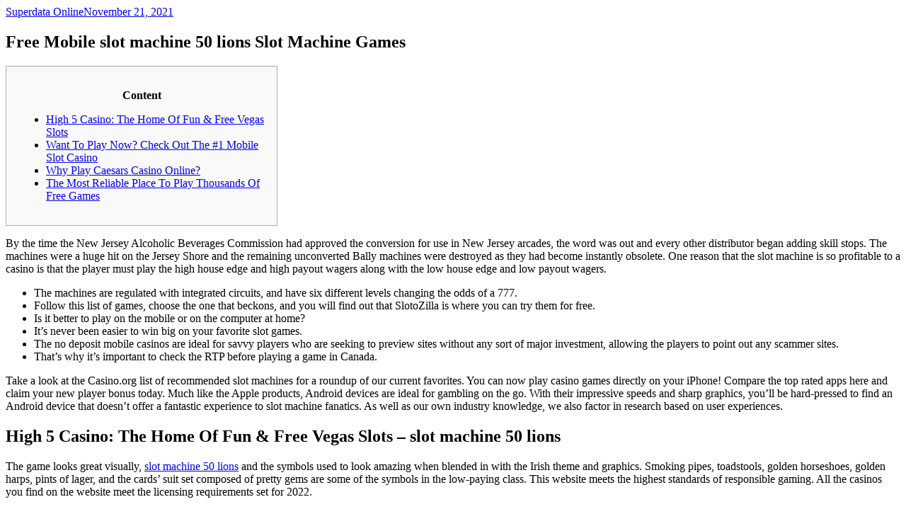

--- FILE ---
content_type: text/html; charset=UTF-8
request_url: https://superdataonline.com/2021/11/21/free-mobile-slot-machine-50-lions-slot-machine-games/
body_size: 12844
content:
<!DOCTYPE html>
<html lang="en">
<head>
	<meta charset="UTF-8">
	<!--[if IE]><meta http-equiv='X-UA-Compatible' content='IE=edge,chrome=1'><![endif]-->
	<meta name="viewport" content="width=device-width, initial-scale=1.0, minimum-scale=1.0">
	<meta name="keywords" content="WordPress Template" />

	<link rel="profile" href="http://gmpg.org/xfn/11" />
	<link rel="pingback" href="https://superdataonline.com/xmlrpc.php" />

	<link rel="preload" href="https://superdataonline.com/wp-content/themes/riode/assets/vendor/riode-icons/fonts/riode.ttf?5gap68" as="font" type="font/ttf" crossorigin><link rel="preload" href="https://superdataonline.com/wp-content/themes/riode/assets/vendor/fontawesome-free/webfonts/fa-solid-900.woff2" as="font" type="font/woff2" crossorigin><link rel="preload" href="https://superdataonline.com/wp-content/themes/riode/assets/vendor/fontawesome-free/webfonts/fa-brands-400.woff2" as="font" type="font/woff2" crossorigin>
	<title>Free Mobile slot machine 50 lions Slot Machine Games &#8211; Superdata Online</title>
			<script>
				WebFontConfig = {
					google: { families: [ 'Poppins:300,400,500,600,700,800' ] }
				};
				(function(d) {
					var wf = d.createElement('script'), s = d.scripts[0];
					wf.src = 'https://superdataonline.com/wp-content/themes/riode/assets/js/webfont.js';
					wf.async = true;
					s.parentNode.insertBefore(wf, s);
				})(document);
			</script>
			<meta name='robots' content='max-image-preview:large' />
<link rel="alternate" type="application/rss+xml" title="Superdata Online &raquo; Feed" href="https://superdataonline.com/feed/" />
<link rel="alternate" type="application/rss+xml" title="Superdata Online &raquo; Comments Feed" href="https://superdataonline.com/comments/feed/" />
<link rel="alternate" title="oEmbed (JSON)" type="application/json+oembed" href="https://superdataonline.com/wp-json/oembed/1.0/embed?url=https%3A%2F%2Fsuperdataonline.com%2F2021%2F11%2F21%2Ffree-mobile-slot-machine-50-lions-slot-machine-games%2F" />
<link rel="alternate" title="oEmbed (XML)" type="text/xml+oembed" href="https://superdataonline.com/wp-json/oembed/1.0/embed?url=https%3A%2F%2Fsuperdataonline.com%2F2021%2F11%2F21%2Ffree-mobile-slot-machine-50-lions-slot-machine-games%2F&#038;format=xml" />
<style id='wp-img-auto-sizes-contain-inline-css'>
img:is([sizes=auto i],[sizes^="auto," i]){contain-intrinsic-size:3000px 1500px}
/*# sourceURL=wp-img-auto-sizes-contain-inline-css */
</style>
<style id='wp-emoji-styles-inline-css'>

	img.wp-smiley, img.emoji {
		display: inline !important;
		border: none !important;
		box-shadow: none !important;
		height: 1em !important;
		width: 1em !important;
		margin: 0 0.07em !important;
		vertical-align: -0.1em !important;
		background: none !important;
		padding: 0 !important;
	}
/*# sourceURL=wp-emoji-styles-inline-css */
</style>
<link rel='stylesheet' id='wp-block-library-css' href='https://superdataonline.com/wp-includes/css/dist/block-library/style.min.css?ver=6.9' media='all' />
<style id='wp-block-library-theme-inline-css'>
.wp-block-audio :where(figcaption){color:#555;font-size:13px;text-align:center}.is-dark-theme .wp-block-audio :where(figcaption){color:#ffffffa6}.wp-block-audio{margin:0 0 1em}.wp-block-code{border:1px solid #ccc;border-radius:4px;font-family:Menlo,Consolas,monaco,monospace;padding:.8em 1em}.wp-block-embed :where(figcaption){color:#555;font-size:13px;text-align:center}.is-dark-theme .wp-block-embed :where(figcaption){color:#ffffffa6}.wp-block-embed{margin:0 0 1em}.blocks-gallery-caption{color:#555;font-size:13px;text-align:center}.is-dark-theme .blocks-gallery-caption{color:#ffffffa6}:root :where(.wp-block-image figcaption){color:#555;font-size:13px;text-align:center}.is-dark-theme :root :where(.wp-block-image figcaption){color:#ffffffa6}.wp-block-image{margin:0 0 1em}.wp-block-pullquote{border-bottom:4px solid;border-top:4px solid;color:currentColor;margin-bottom:1.75em}.wp-block-pullquote :where(cite),.wp-block-pullquote :where(footer),.wp-block-pullquote__citation{color:currentColor;font-size:.8125em;font-style:normal;text-transform:uppercase}.wp-block-quote{border-left:.25em solid;margin:0 0 1.75em;padding-left:1em}.wp-block-quote cite,.wp-block-quote footer{color:currentColor;font-size:.8125em;font-style:normal;position:relative}.wp-block-quote:where(.has-text-align-right){border-left:none;border-right:.25em solid;padding-left:0;padding-right:1em}.wp-block-quote:where(.has-text-align-center){border:none;padding-left:0}.wp-block-quote.is-large,.wp-block-quote.is-style-large,.wp-block-quote:where(.is-style-plain){border:none}.wp-block-search .wp-block-search__label{font-weight:700}.wp-block-search__button{border:1px solid #ccc;padding:.375em .625em}:where(.wp-block-group.has-background){padding:1.25em 2.375em}.wp-block-separator.has-css-opacity{opacity:.4}.wp-block-separator{border:none;border-bottom:2px solid;margin-left:auto;margin-right:auto}.wp-block-separator.has-alpha-channel-opacity{opacity:1}.wp-block-separator:not(.is-style-wide):not(.is-style-dots){width:100px}.wp-block-separator.has-background:not(.is-style-dots){border-bottom:none;height:1px}.wp-block-separator.has-background:not(.is-style-wide):not(.is-style-dots){height:2px}.wp-block-table{margin:0 0 1em}.wp-block-table td,.wp-block-table th{word-break:normal}.wp-block-table :where(figcaption){color:#555;font-size:13px;text-align:center}.is-dark-theme .wp-block-table :where(figcaption){color:#ffffffa6}.wp-block-video :where(figcaption){color:#555;font-size:13px;text-align:center}.is-dark-theme .wp-block-video :where(figcaption){color:#ffffffa6}.wp-block-video{margin:0 0 1em}:root :where(.wp-block-template-part.has-background){margin-bottom:0;margin-top:0;padding:1.25em 2.375em}
/*# sourceURL=/wp-includes/css/dist/block-library/theme.min.css */
</style>
<style id='classic-theme-styles-inline-css'>
/*! This file is auto-generated */
.wp-block-button__link{color:#fff;background-color:#32373c;border-radius:9999px;box-shadow:none;text-decoration:none;padding:calc(.667em + 2px) calc(1.333em + 2px);font-size:1.125em}.wp-block-file__button{background:#32373c;color:#fff;text-decoration:none}
/*# sourceURL=/wp-includes/css/classic-themes.min.css */
</style>
<style id='global-styles-inline-css'>
:root{--wp--preset--aspect-ratio--square: 1;--wp--preset--aspect-ratio--4-3: 4/3;--wp--preset--aspect-ratio--3-4: 3/4;--wp--preset--aspect-ratio--3-2: 3/2;--wp--preset--aspect-ratio--2-3: 2/3;--wp--preset--aspect-ratio--16-9: 16/9;--wp--preset--aspect-ratio--9-16: 9/16;--wp--preset--color--black: #000000;--wp--preset--color--cyan-bluish-gray: #abb8c3;--wp--preset--color--white: #fff;--wp--preset--color--pale-pink: #f78da7;--wp--preset--color--vivid-red: #cf2e2e;--wp--preset--color--luminous-vivid-orange: #ff6900;--wp--preset--color--luminous-vivid-amber: #fcb900;--wp--preset--color--light-green-cyan: #7bdcb5;--wp--preset--color--vivid-green-cyan: #00d084;--wp--preset--color--pale-cyan-blue: #8ed1fc;--wp--preset--color--vivid-cyan-blue: #0693e3;--wp--preset--color--vivid-purple: #9b51e0;--wp--preset--color--primary: #fe9903;--wp--preset--color--secondary: #2f3945;--wp--preset--color--alert: #fdc000;--wp--preset--color--dark: #333;--wp--preset--color--font: #666;--wp--preset--color--transparent: transparent;--wp--preset--gradient--vivid-cyan-blue-to-vivid-purple: linear-gradient(135deg,rgb(6,147,227) 0%,rgb(155,81,224) 100%);--wp--preset--gradient--light-green-cyan-to-vivid-green-cyan: linear-gradient(135deg,rgb(122,220,180) 0%,rgb(0,208,130) 100%);--wp--preset--gradient--luminous-vivid-amber-to-luminous-vivid-orange: linear-gradient(135deg,rgb(252,185,0) 0%,rgb(255,105,0) 100%);--wp--preset--gradient--luminous-vivid-orange-to-vivid-red: linear-gradient(135deg,rgb(255,105,0) 0%,rgb(207,46,46) 100%);--wp--preset--gradient--very-light-gray-to-cyan-bluish-gray: linear-gradient(135deg,rgb(238,238,238) 0%,rgb(169,184,195) 100%);--wp--preset--gradient--cool-to-warm-spectrum: linear-gradient(135deg,rgb(74,234,220) 0%,rgb(151,120,209) 20%,rgb(207,42,186) 40%,rgb(238,44,130) 60%,rgb(251,105,98) 80%,rgb(254,248,76) 100%);--wp--preset--gradient--blush-light-purple: linear-gradient(135deg,rgb(255,206,236) 0%,rgb(152,150,240) 100%);--wp--preset--gradient--blush-bordeaux: linear-gradient(135deg,rgb(254,205,165) 0%,rgb(254,45,45) 50%,rgb(107,0,62) 100%);--wp--preset--gradient--luminous-dusk: linear-gradient(135deg,rgb(255,203,112) 0%,rgb(199,81,192) 50%,rgb(65,88,208) 100%);--wp--preset--gradient--pale-ocean: linear-gradient(135deg,rgb(255,245,203) 0%,rgb(182,227,212) 50%,rgb(51,167,181) 100%);--wp--preset--gradient--electric-grass: linear-gradient(135deg,rgb(202,248,128) 0%,rgb(113,206,126) 100%);--wp--preset--gradient--midnight: linear-gradient(135deg,rgb(2,3,129) 0%,rgb(40,116,252) 100%);--wp--preset--font-size--small: 15px;--wp--preset--font-size--medium: 24px;--wp--preset--font-size--large: 30px;--wp--preset--font-size--x-large: 42px;--wp--preset--font-size--normal: 18px;--wp--preset--font-size--huge: 34px;--wp--preset--spacing--20: 0.44rem;--wp--preset--spacing--30: 0.67rem;--wp--preset--spacing--40: 1rem;--wp--preset--spacing--50: 1.5rem;--wp--preset--spacing--60: 2.25rem;--wp--preset--spacing--70: 3.38rem;--wp--preset--spacing--80: 5.06rem;--wp--preset--shadow--natural: 6px 6px 9px rgba(0, 0, 0, 0.2);--wp--preset--shadow--deep: 12px 12px 50px rgba(0, 0, 0, 0.4);--wp--preset--shadow--sharp: 6px 6px 0px rgba(0, 0, 0, 0.2);--wp--preset--shadow--outlined: 6px 6px 0px -3px rgb(255, 255, 255), 6px 6px rgb(0, 0, 0);--wp--preset--shadow--crisp: 6px 6px 0px rgb(0, 0, 0);}:where(.is-layout-flex){gap: 0.5em;}:where(.is-layout-grid){gap: 0.5em;}body .is-layout-flex{display: flex;}.is-layout-flex{flex-wrap: wrap;align-items: center;}.is-layout-flex > :is(*, div){margin: 0;}body .is-layout-grid{display: grid;}.is-layout-grid > :is(*, div){margin: 0;}:where(.wp-block-columns.is-layout-flex){gap: 2em;}:where(.wp-block-columns.is-layout-grid){gap: 2em;}:where(.wp-block-post-template.is-layout-flex){gap: 1.25em;}:where(.wp-block-post-template.is-layout-grid){gap: 1.25em;}.has-black-color{color: var(--wp--preset--color--black) !important;}.has-cyan-bluish-gray-color{color: var(--wp--preset--color--cyan-bluish-gray) !important;}.has-white-color{color: var(--wp--preset--color--white) !important;}.has-pale-pink-color{color: var(--wp--preset--color--pale-pink) !important;}.has-vivid-red-color{color: var(--wp--preset--color--vivid-red) !important;}.has-luminous-vivid-orange-color{color: var(--wp--preset--color--luminous-vivid-orange) !important;}.has-luminous-vivid-amber-color{color: var(--wp--preset--color--luminous-vivid-amber) !important;}.has-light-green-cyan-color{color: var(--wp--preset--color--light-green-cyan) !important;}.has-vivid-green-cyan-color{color: var(--wp--preset--color--vivid-green-cyan) !important;}.has-pale-cyan-blue-color{color: var(--wp--preset--color--pale-cyan-blue) !important;}.has-vivid-cyan-blue-color{color: var(--wp--preset--color--vivid-cyan-blue) !important;}.has-vivid-purple-color{color: var(--wp--preset--color--vivid-purple) !important;}.has-black-background-color{background-color: var(--wp--preset--color--black) !important;}.has-cyan-bluish-gray-background-color{background-color: var(--wp--preset--color--cyan-bluish-gray) !important;}.has-white-background-color{background-color: var(--wp--preset--color--white) !important;}.has-pale-pink-background-color{background-color: var(--wp--preset--color--pale-pink) !important;}.has-vivid-red-background-color{background-color: var(--wp--preset--color--vivid-red) !important;}.has-luminous-vivid-orange-background-color{background-color: var(--wp--preset--color--luminous-vivid-orange) !important;}.has-luminous-vivid-amber-background-color{background-color: var(--wp--preset--color--luminous-vivid-amber) !important;}.has-light-green-cyan-background-color{background-color: var(--wp--preset--color--light-green-cyan) !important;}.has-vivid-green-cyan-background-color{background-color: var(--wp--preset--color--vivid-green-cyan) !important;}.has-pale-cyan-blue-background-color{background-color: var(--wp--preset--color--pale-cyan-blue) !important;}.has-vivid-cyan-blue-background-color{background-color: var(--wp--preset--color--vivid-cyan-blue) !important;}.has-vivid-purple-background-color{background-color: var(--wp--preset--color--vivid-purple) !important;}.has-black-border-color{border-color: var(--wp--preset--color--black) !important;}.has-cyan-bluish-gray-border-color{border-color: var(--wp--preset--color--cyan-bluish-gray) !important;}.has-white-border-color{border-color: var(--wp--preset--color--white) !important;}.has-pale-pink-border-color{border-color: var(--wp--preset--color--pale-pink) !important;}.has-vivid-red-border-color{border-color: var(--wp--preset--color--vivid-red) !important;}.has-luminous-vivid-orange-border-color{border-color: var(--wp--preset--color--luminous-vivid-orange) !important;}.has-luminous-vivid-amber-border-color{border-color: var(--wp--preset--color--luminous-vivid-amber) !important;}.has-light-green-cyan-border-color{border-color: var(--wp--preset--color--light-green-cyan) !important;}.has-vivid-green-cyan-border-color{border-color: var(--wp--preset--color--vivid-green-cyan) !important;}.has-pale-cyan-blue-border-color{border-color: var(--wp--preset--color--pale-cyan-blue) !important;}.has-vivid-cyan-blue-border-color{border-color: var(--wp--preset--color--vivid-cyan-blue) !important;}.has-vivid-purple-border-color{border-color: var(--wp--preset--color--vivid-purple) !important;}.has-vivid-cyan-blue-to-vivid-purple-gradient-background{background: var(--wp--preset--gradient--vivid-cyan-blue-to-vivid-purple) !important;}.has-light-green-cyan-to-vivid-green-cyan-gradient-background{background: var(--wp--preset--gradient--light-green-cyan-to-vivid-green-cyan) !important;}.has-luminous-vivid-amber-to-luminous-vivid-orange-gradient-background{background: var(--wp--preset--gradient--luminous-vivid-amber-to-luminous-vivid-orange) !important;}.has-luminous-vivid-orange-to-vivid-red-gradient-background{background: var(--wp--preset--gradient--luminous-vivid-orange-to-vivid-red) !important;}.has-very-light-gray-to-cyan-bluish-gray-gradient-background{background: var(--wp--preset--gradient--very-light-gray-to-cyan-bluish-gray) !important;}.has-cool-to-warm-spectrum-gradient-background{background: var(--wp--preset--gradient--cool-to-warm-spectrum) !important;}.has-blush-light-purple-gradient-background{background: var(--wp--preset--gradient--blush-light-purple) !important;}.has-blush-bordeaux-gradient-background{background: var(--wp--preset--gradient--blush-bordeaux) !important;}.has-luminous-dusk-gradient-background{background: var(--wp--preset--gradient--luminous-dusk) !important;}.has-pale-ocean-gradient-background{background: var(--wp--preset--gradient--pale-ocean) !important;}.has-electric-grass-gradient-background{background: var(--wp--preset--gradient--electric-grass) !important;}.has-midnight-gradient-background{background: var(--wp--preset--gradient--midnight) !important;}.has-small-font-size{font-size: var(--wp--preset--font-size--small) !important;}.has-medium-font-size{font-size: var(--wp--preset--font-size--medium) !important;}.has-large-font-size{font-size: var(--wp--preset--font-size--large) !important;}.has-x-large-font-size{font-size: var(--wp--preset--font-size--x-large) !important;}
:where(.wp-block-post-template.is-layout-flex){gap: 1.25em;}:where(.wp-block-post-template.is-layout-grid){gap: 1.25em;}
:where(.wp-block-term-template.is-layout-flex){gap: 1.25em;}:where(.wp-block-term-template.is-layout-grid){gap: 1.25em;}
:where(.wp-block-columns.is-layout-flex){gap: 2em;}:where(.wp-block-columns.is-layout-grid){gap: 2em;}
:root :where(.wp-block-pullquote){font-size: 1.5em;line-height: 1.6;}
/*# sourceURL=global-styles-inline-css */
</style>
<link rel='stylesheet' id='fontawesome-free-css' href='https://superdataonline.com/wp-content/themes/riode/assets/vendor/fontawesome-free/css/all.min.css?ver=5.14.0' media='all' />
<link rel='stylesheet' id='riode-icons-css' href='https://superdataonline.com/wp-content/themes/riode/assets/vendor/riode-icons/css/icons.min.css?ver=1.5.0' media='all' />
<link rel='stylesheet' id='owl-carousel-css' href='https://superdataonline.com/wp-content/themes/riode/assets/css/3rd-plugins/owl.carousel.min.css?ver=6.9' media='all' />
<link rel='stylesheet' id='magnific-popup-css' href='https://superdataonline.com/wp-content/themes/riode/assets/css/3rd-plugins/magnific-popup.min.css?ver=1.0' media='all' />
<link rel='stylesheet' id='riode-theme-css' href='http://superdataonline.com/wp-content/uploads/riode_styles/theme.min.css?ver=1.5.0' media='all' />
<link rel='stylesheet' id='riode-theme-single-post-css' href='http://superdataonline.com/wp-content/uploads/riode_styles/theme-single-post.min.css?ver=1.5.0' media='all' />
<style id='riode-theme-single-post-inline-css'>
/* Global CSS */
/* Product */
.product-details {
		padding-top: 1rem;
		padding-bottom: 2rem;
}
.products .product-cat {
		margin-bottom: 4px;
}
.products .price {
		color: #2f3945;
}
.star-rating span::after {
		color: #fdc647;
}
.products .product {
		background: #fff;
}
.widget-products .price {
    color: #222;
}
/* header */
.skin1 .menu>li>a i.d-icon-gamepad2 {
		font-size: 3.3rem;
		margin-bottom: 4px;
}
.skin1 .menu>li>a i.d-icon-wifi {
		font-size: 4rem;
		margin: -7px auto 3px;
}
.skin1 .menu>li>a i.d-icon-mobile {
		font-size: 3.7rem;
		margin: -3px auto 2px;
}
.skin1 .menu>li>a i.d-icon-memory {
		font-size: 3.6rem;
		margin: -5px auto 4px;
}
/* Cart & Checkout */
.woo-page-header {
	border-top: 0;
}
/* Global */
.breadcrumb_wrapper {
		border-width: 0;
}
/*# sourceURL=riode-theme-single-post-inline-css */
</style>
<link rel='stylesheet' id='riode-dynamic-vars-css' href='http://superdataonline.com/wp-content/uploads/riode_styles/dynamic_css_vars.css?ver=1.5.0' media='all' />
<link rel='stylesheet' id='riode-skeleton-css' href='https://superdataonline.com/wp-content/themes/riode/inc/add-on/skeleton/skeleton.min.css?ver=6.9' media='all' />
<link rel='stylesheet' id='riode-style-css' href='https://superdataonline.com/wp-content/themes/riode/style.css?ver=1.5.0' media='all' />
<link rel='stylesheet' id='styles-child-css' href='https://superdataonline.com/wp-content/themes/riode-child/style.css?ver=6.9' media='all' />
<script src="https://superdataonline.com/wp-includes/js/jquery/jquery.min.js?ver=3.7.1" id="jquery-core-js"></script>
<link rel="https://api.w.org/" href="https://superdataonline.com/wp-json/" /><link rel="alternate" title="JSON" type="application/json" href="https://superdataonline.com/wp-json/wp/v2/posts/22835" /><link rel="EditURI" type="application/rsd+xml" title="RSD" href="https://superdataonline.com/xmlrpc.php?rsd" />
<meta name="generator" content="WordPress 6.9" />
<link rel="canonical" href="https://superdataonline.com/2021/11/21/free-mobile-slot-machine-50-lions-slot-machine-games/" />
<link rel='shortlink' href='https://superdataonline.com/?p=22835' />
<meta name="generator" content="Elementor 3.34.4; features: additional_custom_breakpoints; settings: css_print_method-external, google_font-enabled, font_display-auto">
			<style>
				.e-con.e-parent:nth-of-type(n+4):not(.e-lazyloaded):not(.e-no-lazyload),
				.e-con.e-parent:nth-of-type(n+4):not(.e-lazyloaded):not(.e-no-lazyload) * {
					background-image: none !important;
				}
				@media screen and (max-height: 1024px) {
					.e-con.e-parent:nth-of-type(n+3):not(.e-lazyloaded):not(.e-no-lazyload),
					.e-con.e-parent:nth-of-type(n+3):not(.e-lazyloaded):not(.e-no-lazyload) * {
						background-image: none !important;
					}
				}
				@media screen and (max-height: 640px) {
					.e-con.e-parent:nth-of-type(n+2):not(.e-lazyloaded):not(.e-no-lazyload),
					.e-con.e-parent:nth-of-type(n+2):not(.e-lazyloaded):not(.e-no-lazyload) * {
						background-image: none !important;
					}
				}
			</style>
			<link rel="icon" href="https://superdataonline.com/wp-content/uploads/2021/12/cropped-faviconxxhdpi-32x32.png" sizes="32x32" />
<link rel="icon" href="https://superdataonline.com/wp-content/uploads/2021/12/cropped-faviconxxhdpi-192x192.png" sizes="192x192" />
<link rel="apple-touch-icon" href="https://superdataonline.com/wp-content/uploads/2021/12/cropped-faviconxxhdpi-180x180.png" />
<meta name="msapplication-TileImage" content="https://superdataonline.com/wp-content/uploads/2021/12/cropped-faviconxxhdpi-270x270.png" />
</head>
<body class="wp-singular post-template-default single single-post postid-22835 single-format-standard wp-custom-logo wp-embed-responsive wp-theme-riode wp-child-theme-riode-child post-single-layout center-with-sidebar riode-disable-mobile-animation riode-rounded-skin elementor-default elementor-kit-21915">
		<div class="page-wrapper" >

	<header class="header custom-header header-4325" id="header"></header>
			<main id="main" class="main">

<div class="page-content">

<div class="container"><div class="row gutter-lg main-content-wrap"><div class="main-content col-lg-9">
<div class="post-single skeleton-body ">

<div class="post-wrap ">
	<script type="text/template">"\t<article class=\"post-22835 post type-post status-publish format-standard hentry category-uncategorized post-full\">\r\n\t\t\t\t<div class=\"post-details\">\r\n\t\t\t<div class=\"post-meta\"><span class=\"post-author\"><a href=\"https:\/\/superdataonline.com\/author\/super\/\" title=\"Posts by Superdata Online\" rel=\"author\">Superdata Online<\/a><\/span><span class=\"post-date\"><a href=\"https:\/\/superdataonline.com\/2021\/11\/21\/\">November 21, 2021<\/a><\/span><\/div><h2 class=\"post-title page-title\">Free Mobile slot machine 50 lions Slot Machine Games<\/h2><div class=\"post-content\">\r\n\t<div id=\"toc\" style=\"background: #f9f9f9;border: 1px solid #aaa;margin-bottom: 1em;padding: 1em;width: 350px\">\n<p class=\"toctitle\" style=\"font-weight: 700;text-align: center\">Content<\/p>\n<ul class=\"toc_list\">\n<li><a href=\"#toc-0\">High 5 Casino: The Home Of Fun &amp; Free Vegas Slots<\/a><\/li>\n<li><a href=\"#toc-1\">Want To Play Now? Check Out The #1 Mobile Slot Casino<\/a><\/li>\n<li><a href=\"#toc-2\">Why Play Caesars Casino Online?<\/a><\/li>\n<li><a href=\"#toc-3\">The Most Reliable Place To Play Thousands Of Free Games<\/a><\/li>\n<\/ul>\n<\/div>\n<p>By the time the New Jersey Alcoholic Beverages Commission had approved the conversion for use in New Jersey arcades, the word was out and every other distributor began adding skill stops. The machines were a huge hit on the Jersey Shore and the remaining unconverted Bally machines were destroyed as they had become instantly obsolete. <span id=\"more-22835\"><\/span> One reason that the slot machine is so profitable to a casino is that the player must play the high house edge and high payout wagers along with the low house edge and low payout wagers.<\/p>\n<ul>\n<li>The machines are regulated with integrated circuits, and have six different levels changing the odds of a 777.<\/li>\n<li>Follow this list of games, choose the one that beckons, and you will find out that SlotoZilla is where you can try them for free.<\/li>\n<li>Is it better to play on the mobile or on the computer at home?<\/li>\n<li>It\u2019s never been easier to win big on your favorite slot games.<\/li>\n<li>The no deposit mobile casinos are ideal for savvy players who are seeking to preview sites without any sort of major investment, allowing the players to point out any scammer sites.<\/li>\n<li>That\u2019s why it\u2019s important to check the RTP before playing a game in Canada.<\/li>\n<\/ul>\n<p>Take a look at the Casino.org list of recommended slot machines for a roundup of our current favorites. You can now play casino games directly on your iPhone! Compare the top rated apps here and claim your new player bonus today. Much like the Apple products, Android devices are ideal for gambling on the go. With their impressive speeds and sharp graphics, you\u2019ll be hard-pressed to find an Android device that doesn\u2019t offer a fantastic experience to slot machine fanatics. As well as our own industry knowledge, we also factor in research based on user experiences.<\/p>\n<h2 id=\"toc-0\">High 5 Casino: The Home Of Fun &amp; Free Vegas Slots &#8211; slot machine 50 lions<\/h2>\n<p>The game looks great visually, <a href=\"https:\/\/fafafaplaypokie.com\/50-lions-slot\/\">slot machine 50 lions<\/a> and the symbols used to look amazing when blended in with the Irish theme and graphics. Smoking pipes, toadstools, golden horseshoes, golden harps, pints of lager, and the cards\u2019 suit set composed of pretty gems are some of the symbols in the low-paying class. This website meets the highest standards of responsible gaming. All the casinos you find on the website meet the licensing requirements set for 2022.<\/p>\n<h2 id=\"toc-1\">Want To Play Now? Check Out The #1 Mobile Slot Casino<\/h2>\n<p><img decoding=\"async\" src=\"https:\/\/bestbettingcasinos.com\/wp-content\/uploads\/betamo-no-deposit-bonus-50-free-spins-on-registration-no-deposit-needed.jpg\" alt=\"Free Mobile slot machine 50 lions Slot Machine Games\" border=\"1\" align=\"right\" style=\"padding: 10px\"><\/p>\n<p>Introducing Playing Pub, one of many unique web based casinos! Get ready for a complete onslaught of the finest high quality Harbors, desk game and much more, and also the fascinating, satisfying possibilities to win it render. Most bonuses do not apply to free slot games, at least the ones from online casinos.<\/p>\n<h2 id=\"toc-2\">Why Play Caesars Casino Online?<\/h2>\n<p>More profit means more players will want to play it. After you have finished the settings, you can start the spins using a special button. 50 pay lines with high multipliers and the ability to auto-play are waiting for you. EGT \u2014 A Bulgarian software provider that developed Shining Crown and the Majestic Forest.<\/p>\n<p><img decoding=\"async\" src=\"https:\/\/static.bonuscodes.com\/uploads\/v2\/en\/other\/cropped\/1562846212\/slots-casino-mobile-devices.jpg\" alt=\"Free Mobile slot machine 50 lions Slot Machine Games\" align=\"left\" border=\"1\" style=\"padding: 0px\"><\/p>\n<p>You can activate the mini-game when you spin 3 mystery symbols on the main game. You\u2019ll receive any winnings made on this spin before embarking on your adventure. The upper limit to the winnable payout is 1000x your bet, not great, not terrible. The game is, however, extremely fun and an overall epic experience waiting for you.<\/p>\n<h2 id=\"toc-3\">The Most Reliable Place To Play Thousands Of Free Games<\/h2>\n<p>Slot machines include one or more currency detectors that validate the form of payment, whether coin, cash, voucher, or token. The machine pays out according to the pattern of symbols displayed when the reels stop &#8220;spinning&#8221;. Slot machines are the most popular gambling method in casinos and constitute about 70% of the average U.S. casino&#8217;s income. Slot machines for PCs and mobile devices differ by the screen size.<\/p>\n<p><img decoding=\"async\" src=\"https:\/\/uk.777slotsmoney.com\/img\/the-reels-of-crazy-monkey.jpg\" alt=\"Free Mobile slot machine 50 lions Slot Machine Games\" align=\"right\" border=\"0\"><\/p>\n<p>Responsible gambling is about preventing these issues or resolving them with support. Those who gamble must do so with an untroubled mind. Never rely on gambling as a way to resolve serious issues.<\/p>\n<\/div>\r\n\t\t<\/div>\r\n\t<\/article>\r\n\t"</script><div class="skel-post"></div></div>

	<nav class="navigation post-navigation" aria-label="Posts">
		<h2 class="screen-reader-text">Post navigation</h2>
		<div class="nav-links"><div class="nav-previous"><a href="https://superdataonline.com/2021/11/20/best-online-casinos-with-https-freenodeposit-spins-com-za-120-free-spins-free-spins-bonuses-in-2022/" rel="prev">Previous Post<span class="pager-link-title">Best Online Casinos With https://freenodeposit-spins.com/za/120-free-spins/ Free Spins Bonuses In 2022</span> <i class="d-icon-arrow-left"></i></a></div><div class="nav-next"><a href="https://superdataonline.com/2021/11/22/finest-online-casinos-best-welcome-bonus-casino-inside-southern-area-africa/" rel="next">Next Post<span class="pager-link-title">Finest Online casinos best welcome bonus casino Inside Southern area Africa</span> <i class="d-icon-arrow-right"></i></a></div></div>
	</nav>
<section class="related-posts">
	<h3 class="title title-simple">Related Posts</h3>
		<div class=" row cols-lg-3 cols-md-3 cols-sm-2 cols-1 owl-carousel owl-theme" data-plugin="owl" data-owl-options="
	{&quot;margin&quot;:20,&quot;autoHeight&quot;:true,&quot;responsive&quot;:{&quot;992&quot;:{&quot;items&quot;:3},&quot;768&quot;:{&quot;items&quot;:3},&quot;576&quot;:{&quot;items&quot;:2},&quot;0&quot;:{&quot;items&quot;:1}}}	">
	<div class="post-wrap ">
	<script type="text/template">"\t<article class=\"post-25354 post type-post status-publish format-standard hentry category-uncategorized overlay-zoom overlay-dark\">\r\n\t\t\t\t<div class=\"post-details\">\r\n\t\t\t<h3 class=\"post-title\"><a href=\"https:\/\/superdataonline.com\/2023\/07\/11\/the-5-minute-rule-for-marijuana-146\/\">The 5-Minute Rule for Marijuana<\/a><\/h3><div class=\"post-content\">\r\n\t<p>The 5-Minute Rule for Marijuana Marijuana isn't physically addicting. Most&hellip;<\/p><\/div>\r\n<a href=\"https:\/\/superdataonline.com\/2023\/07\/11\/the-5-minute-rule-for-marijuana-146\/\" class=\"btn btn-link btn-underline btn-primary\">Read More<i class=\"d-icon-arrow-right\"><\/i><\/a>\t\t<\/div>\r\n\t<\/article>\r\n\t"</script><div class="skel-post"></div></div>
<div class="post-wrap ">
	<script type="text/template">"\t<article class=\"post-25187 post type-post status-publish format-standard hentry category-uncategorized overlay-zoom overlay-dark\">\r\n\t\t\t\t<div class=\"post-details\">\r\n\t\t\t<h3 class=\"post-title\"><a href=\"https:\/\/superdataonline.com\/2023\/04\/14\/poco-x3-pro-custom-rom-full-guide-here-s-how-you-3\/\">POCO X3 Pro Custom ROM Full Guide: Here&#8217;s How, You Can Install Them<\/a><\/h3><div class=\"post-content\">\r\n\t<p>You can submit feedback on issues in beta software using&hellip;<\/p><\/div>\r\n<a href=\"https:\/\/superdataonline.com\/2023\/04\/14\/poco-x3-pro-custom-rom-full-guide-here-s-how-you-3\/\" class=\"btn btn-link btn-underline btn-primary\">Read More<i class=\"d-icon-arrow-right\"><\/i><\/a>\t\t<\/div>\r\n\t<\/article>\r\n\t"</script><div class="skel-post"></div></div>
<div class="post-wrap ">
	<script type="text/template">"\t<article class=\"post-25167 post type-post status-publish format-standard hentry category-uncategorized overlay-zoom overlay-dark\">\r\n\t\t\t\t<div class=\"post-details\">\r\n\t\t\t<h3 class=\"post-title\"><a href=\"https:\/\/superdataonline.com\/2023\/03\/07\/selecting-a-paper-writing-service\/\">Selecting a Paper Writing Service<\/a><\/h3><div class=\"post-content\">\r\n\t<p>Using a paper writing service can save you money and&hellip;<\/p><\/div>\r\n<a href=\"https:\/\/superdataonline.com\/2023\/03\/07\/selecting-a-paper-writing-service\/\" class=\"btn btn-link btn-underline btn-primary\">Read More<i class=\"d-icon-arrow-right\"><\/i><\/a>\t\t<\/div>\r\n\t<\/article>\r\n\t"</script><div class="skel-post"></div></div>
	</div>
</section>

	
</div>
</div>
<aside class="sidebar classic-sidebar col-lg-3 right-sidebar sidebar-fixed skeleton-body" id="blog-sidebar">

	<div class="sidebar-overlay">
	</div>
	<a class="sidebar-close" href="#"><i class="close-icon"></i></a>
	
			<a href="#" class="sidebar-toggle"><i class="fas fa-chevron-left"></i></a>
	
	<div class="sidebar-content">
		<script type="text/template">"\r\n\t\t\t\t\t\t\t<div class=\"sticky-sidebar\" data-sticky-options='{\"paddingOffsetTop\":0,\"paddingOffsetBottom\":0}'>\r\n\r\n\t\t\r\n\t\t\t<nav id=\"search-2\" class=\"widget widget_search widget-collapsible\">\r\n<div class=\"search-wrapper hs-simple\">\r\n\t\t\t<form action=\"https:\/\/superdataonline.com\/\" method=\"get\" class=\"input-wrapper\">\r\n\t\t<input type=\"hidden\" name=\"post_type\" value=\"post\"\/>\r\n\r\n\t\t\r\n\t\t<input type=\"search\" class=\"form-control\" name=\"s\" placeholder=\"Search your keyword...\" required=\"\" autocomplete=\"off\">\r\n\r\n\t\t\t\t\t<div class=\"live-search-list\"><\/div>\r\n\t\t\r\n\t\t<button class=\"btn btn-search\" type=\"submit\">\r\n\t\t\t<i class=\"d-icon-search\"><\/i>\r\n\t\t<\/button> \r\n\t<\/form>\r\n\t<\/div>\r\n<\/nav><nav id=\"categories-4\" class=\"widget widget_categories widget-collapsible\"><h3 class=\"widget-title\">Blog Categories<\/h3>\n\t\t\t<ul>\n\t\t\t\t\t<li class=\"cat-item cat-item-371\"><a href=\"https:\/\/superdataonline.com\/category\/bez-rubriki\/\">! \u0411\u0435\u0437 \u0440\u0443\u0431\u0440\u0438\u043a\u0438<\/a> (1)\n<\/li>\n\t<li class=\"cat-item cat-item-359\"><a href=\"https:\/\/superdataonline.com\/category\/9\/\">9<\/a> (1)\n<\/li>\n\t<li class=\"cat-item cat-item-315\"><a href=\"https:\/\/superdataonline.com\/category\/ai-chatbots\/\">AI Chatbots<\/a> (1)\n<\/li>\n\t<li class=\"cat-item cat-item-361\"><a href=\"https:\/\/superdataonline.com\/category\/best-cbd-oil-for-pain\/\">Best CBD oil for pain<\/a> (1)\n<\/li>\n\t<li class=\"cat-item cat-item-365\"><a href=\"https:\/\/superdataonline.com\/category\/best-cbd-oil-uk\/\">Best CBD oil UK<\/a> (1)\n<\/li>\n\t<li class=\"cat-item cat-item-335\"><a href=\"https:\/\/superdataonline.com\/category\/bitcoin-exchange\/\">Bitcoin Exchange<\/a> (4)\n<\/li>\n\t<li class=\"cat-item cat-item-313\"><a href=\"https:\/\/superdataonline.com\/category\/bitcoin-news\/\">Bitcoin News<\/a> (5)\n<\/li>\n\t<li class=\"cat-item cat-item-340\"><a href=\"https:\/\/superdataonline.com\/category\/bitcoin-price\/\">Bitcoin Price<\/a> (6)\n<\/li>\n\t<li class=\"cat-item cat-item-309\"><a href=\"https:\/\/superdataonline.com\/category\/blog\/\">blog<\/a> (11)\n<\/li>\n\t<li class=\"cat-item cat-item-318\"><a href=\"https:\/\/superdataonline.com\/category\/bookkeeping\/\">Bookkeeping<\/a> (11)\n<\/li>\n\t<li class=\"cat-item cat-item-339\"><a href=\"https:\/\/superdataonline.com\/category\/boston-sober-houses\/\">Boston Sober Houses<\/a> (1)\n<\/li>\n\t<li class=\"cat-item cat-item-353\"><a href=\"https:\/\/superdataonline.com\/category\/casino-bonus-codes\/\">casino-bonus-codes<\/a> (1)\n<\/li>\n\t<li class=\"cat-item cat-item-345\"><a href=\"https:\/\/superdataonline.com\/category\/cbd\/\">CBD<\/a> (2)\n<\/li>\n\t<li class=\"cat-item cat-item-362\"><a href=\"https:\/\/superdataonline.com\/category\/cbd-for-knee-pain\/\">CBD for knee pain<\/a> (1)\n<\/li>\n\t<li class=\"cat-item cat-item-366\"><a href=\"https:\/\/superdataonline.com\/category\/cbd-for-sleep-uk\/\">CBD for sleep UK<\/a> (1)\n<\/li>\n\t<li class=\"cat-item cat-item-357\"><a href=\"https:\/\/superdataonline.com\/category\/cbd-for-tooth-pain\/\">CBD for tooth pain<\/a> (1)\n<\/li>\n\t<li class=\"cat-item cat-item-356\"><a href=\"https:\/\/superdataonline.com\/category\/cbd-gummies-for-copd-2\/\">CBD gummies for copd<\/a> (2)\n<\/li>\n\t<li class=\"cat-item cat-item-336\"><a href=\"https:\/\/superdataonline.com\/category\/chatbots-reviews\/\">Chatbots Reviews<\/a> (1)\n<\/li>\n\t<li class=\"cat-item cat-item-312\"><a href=\"https:\/\/superdataonline.com\/category\/common-windows-errors\/\">Common Windows Errors<\/a> (1)\n<\/li>\n\t<li class=\"cat-item cat-item-317\"><a href=\"https:\/\/superdataonline.com\/category\/crypto-news\/\">Crypto News<\/a> (6)\n<\/li>\n\t<li class=\"cat-item cat-item-342\"><a href=\"https:\/\/superdataonline.com\/category\/cryptocurrency-news-2\/\">Cryptocurrency News<\/a> (1)\n<\/li>\n\t<li class=\"cat-item cat-item-344\"><a href=\"https:\/\/superdataonline.com\/category\/cryptocurrency-service\/\">Cryptocurrency service<\/a> (1)\n<\/li>\n\t<li class=\"cat-item cat-item-304\"><a href=\"https:\/\/superdataonline.com\/category\/dating-tips\/\">Dating Tips<\/a> (1)\n<\/li>\n\t<li class=\"cat-item cat-item-363\"><a href=\"https:\/\/superdataonline.com\/category\/delete-dll-files\/\">Delete DLL Files<\/a> (1)\n<\/li>\n\t<li class=\"cat-item cat-item-307\"><a href=\"https:\/\/superdataonline.com\/category\/dll-fehlt\/\">Dll Fehlt<\/a> (1)\n<\/li>\n\t<li class=\"cat-item cat-item-306\"><a href=\"https:\/\/superdataonline.com\/category\/download-and-install-windows-11\/\">Download and Install Windows 11<\/a> (1)\n<\/li>\n\t<li class=\"cat-item cat-item-325\"><a href=\"https:\/\/superdataonline.com\/category\/education\/\">Education<\/a> (3)\n<\/li>\n\t<li class=\"cat-item cat-item-17\"><a href=\"https:\/\/superdataonline.com\/category\/fashion\/\">Fashion<\/a> (6)\n<\/li>\n\t<li class=\"cat-item cat-item-322\"><a href=\"https:\/\/superdataonline.com\/category\/fintech-5\/\">FinTech<\/a> (11)\n<\/li>\n\t<li class=\"cat-item cat-item-370\"><a href=\"https:\/\/superdataonline.com\/category\/five\/\">five\u2122<\/a> (1)\n<\/li>\n\t<li class=\"cat-item cat-item-324\"><a href=\"https:\/\/superdataonline.com\/category\/forex-reviews\/\">Forex Reviews<\/a> (1)\n<\/li>\n\t<li class=\"cat-item cat-item-321\"><a href=\"https:\/\/superdataonline.com\/category\/forex-trading\/\">Forex Trading<\/a> (8)\n<\/li>\n\t<li class=\"cat-item cat-item-310\"><a href=\"https:\/\/superdataonline.com\/category\/graphic-card-drivers-updater\/\">Graphic Card Drivers Updater<\/a> (1)\n<\/li>\n\t<li class=\"cat-item cat-item-368\"><a href=\"https:\/\/superdataonline.com\/category\/it-vacancies\/\">IT Vacancies<\/a> (1)\n<\/li>\n\t<li class=\"cat-item cat-item-367\"><a href=\"https:\/\/superdataonline.com\/category\/it-obrazovanie-4\/\">IT \u041e\u0431\u0440\u0430\u0437\u043e\u0432\u0430\u043d\u0438\u0435<\/a> (1)\n<\/li>\n\t<li class=\"cat-item cat-item-219\"><a href=\"https:\/\/superdataonline.com\/category\/lifestyle\/\">Lifestyle<\/a> (2)\n<\/li>\n\t<li class=\"cat-item cat-item-314\"><a href=\"https:\/\/superdataonline.com\/category\/mise-a-jour-dll\/\">Mise \u00e0 jour DLL<\/a> (1)\n<\/li>\n\t<li class=\"cat-item cat-item-354\"><a href=\"https:\/\/superdataonline.com\/category\/nft-games\/\">NFT Games<\/a> (1)\n<\/li>\n\t<li class=\"cat-item cat-item-360\"><a href=\"https:\/\/superdataonline.com\/category\/nlp-algorithms\/\">NLP Algorithms<\/a> (1)\n<\/li>\n\t<li class=\"cat-item cat-item-352\"><a href=\"https:\/\/superdataonline.com\/category\/online-dating\/\">Online Dating<\/a> (1)\n<\/li>\n\t<li class=\"cat-item cat-item-333\"><a href=\"https:\/\/superdataonline.com\/category\/payday-loans\/\">Payday Loans<\/a> (8)\n<\/li>\n\t<li class=\"cat-item cat-item-320\"><a href=\"https:\/\/superdataonline.com\/category\/payday-loans-near-me\/\">Payday Loans Near me<\/a> (2)\n<\/li>\n\t<li class=\"cat-item cat-item-311\"><a href=\"https:\/\/superdataonline.com\/category\/registry-cleaners\/\">Registry Cleaners<\/a> (1)\n<\/li>\n\t<li class=\"cat-item cat-item-220\"><a href=\"https:\/\/superdataonline.com\/category\/shopping\/\">Shopping<\/a> (6)\n<\/li>\n\t<li class=\"cat-item cat-item-326\"><a href=\"https:\/\/superdataonline.com\/category\/sober-homes\/\">Sober Homes<\/a> (1)\n<\/li>\n\t<li class=\"cat-item cat-item-327\"><a href=\"https:\/\/superdataonline.com\/category\/sober-living\/\">Sober living<\/a> (3)\n<\/li>\n\t<li class=\"cat-item cat-item-319\"><a href=\"https:\/\/superdataonline.com\/category\/software-development\/\">Software development<\/a> (8)\n<\/li>\n\t<li class=\"cat-item cat-item-223\"><a href=\"https:\/\/superdataonline.com\/category\/travel\/\">Travel<\/a> (4)\n<\/li>\n\t<li class=\"cat-item cat-item-1\"><a href=\"https:\/\/superdataonline.com\/category\/uncategorized\/\">Uncategorized<\/a> (671)\n<\/li>\n\t<li class=\"cat-item cat-item-358\"><a href=\"https:\/\/superdataonline.com\/category\/windows\/\">Windows<\/a> (8)\n<\/li>\n\t<li class=\"cat-item cat-item-305\"><a href=\"https:\/\/superdataonline.com\/category\/windows-10-graphics-drivers\/\">Windows 10 Graphics Drivers<\/a> (1)\n<\/li>\n\t<li class=\"cat-item cat-item-323\"><a href=\"https:\/\/superdataonline.com\/category\/kriptovaljuty\/\">\u041a\u0440\u0438\u043f\u0442\u043e\u0432\u0430\u043b\u044e\u0442\u044b<\/a> (2)\n<\/li>\n\t<li class=\"cat-item cat-item-364\"><a href=\"https:\/\/superdataonline.com\/category\/moda-2\/\">\u041c\u043e\u0434\u0430<\/a> (1)\n<\/li>\n\t<li class=\"cat-item cat-item-369\"><a href=\"https:\/\/superdataonline.com\/category\/novosti\/\">\u041d\u043e\u0432\u043e\u0441\u0442\u0438<\/a> (1)\n<\/li>\n\t<li class=\"cat-item cat-item-334\"><a href=\"https:\/\/superdataonline.com\/category\/finteh-3\/\">\u0424\u0438\u043d\u0442\u0435\u0445<\/a> (5)\n<\/li>\n\t<li class=\"cat-item cat-item-328\"><a href=\"https:\/\/superdataonline.com\/category\/foreks-brokery\/\">\u0424\u043e\u0440\u0435\u043a\u0441 \u0411\u0440\u043e\u043a\u0435\u0440\u044b<\/a> (9)\n<\/li>\n\t<li class=\"cat-item cat-item-316\"><a href=\"https:\/\/superdataonline.com\/category\/foreks-obuchenie\/\">\u0424\u043e\u0440\u0435\u043a\u0441 \u041e\u0431\u0443\u0447\u0435\u043d\u0438\u0435<\/a> (20)\n<\/li>\n\t<li class=\"cat-item cat-item-355\"><a href=\"https:\/\/superdataonline.com\/category\/foreks-partnerskaja-programma\/\">\u0424\u043e\u0440\u0435\u043a\u0441 \u043f\u0430\u0440\u0442\u043d\u0435\u0440\u0441\u043a\u0430\u044f \u043f\u0440\u043e\u0433\u0440\u0430\u043c\u043c\u0430<\/a> (1)\n<\/li>\n\t\t\t<\/ul>\n\n\t\t\t<\/nav><nav id=\"custom_html-2\" class=\"widget_text widget widget_custom_html widget-collapsible\"><h3 class=\"widget-title\">About Us<\/h3><div class=\"textwidget custom-html-widget\"><p>\r\n\tLorem ipsum dolor sit amet, consectetuer adipiscing elit, sed diam nonummy nibh euismod tincidunt.\r\n<\/p><\/div><\/nav><nav id=\"tag_cloud-3\" class=\"widget widget_tag_cloud widget-collapsible\"><h3 class=\"widget-title\">Tag Cloud<\/h3><div class=\"tagcloud\"><a href=\"https:\/\/superdataonline.com\/tag\/bag\/\" class=\"tag-cloud-link tag-link-225 tag-link-position-1\" style=\"font-size: 22pt;\" aria-label=\"Bag (2 items)\">Bag<\/a>\n<a href=\"https:\/\/superdataonline.com\/tag\/daruber-hinaus\/\" class=\"tag-cloud-link tag-link-332 tag-link-position-2\" style=\"font-size: 8pt;\" aria-label=\"daruber hinaus (1 item)\">daruber hinaus<\/a>\n<a href=\"https:\/\/superdataonline.com\/tag\/each-other\/\" class=\"tag-cloud-link tag-link-346 tag-link-position-3\" style=\"font-size: 8pt;\" aria-label=\"each other (1 item)\">each other<\/a>\n<a href=\"https:\/\/superdataonline.com\/tag\/free-spins\/\" class=\"tag-cloud-link tag-link-348 tag-link-position-4\" style=\"font-size: 8pt;\" aria-label=\"Free Spins (1 item)\">Free Spins<\/a>\n<a href=\"https:\/\/superdataonline.com\/tag\/grid-2-col\/\" class=\"tag-cloud-link tag-link-226 tag-link-position-5\" style=\"font-size: 22pt;\" aria-label=\"Grid 2 Col (2 items)\">Grid 2 Col<\/a>\n<a href=\"https:\/\/superdataonline.com\/tag\/grid-3-col\/\" class=\"tag-cloud-link tag-link-227 tag-link-position-6\" style=\"font-size: 22pt;\" aria-label=\"Grid 3 Col (2 items)\">Grid 3 Col<\/a>\n<a href=\"https:\/\/superdataonline.com\/tag\/hobby\/\" class=\"tag-cloud-link tag-link-228 tag-link-position-7\" style=\"font-size: 22pt;\" aria-label=\"Hobby (2 items)\">Hobby<\/a>\n<a href=\"https:\/\/superdataonline.com\/tag\/jeans\/\" class=\"tag-cloud-link tag-link-229 tag-link-position-8\" style=\"font-size: 22pt;\" aria-label=\"Jeans (2 items)\">Jeans<\/a>\n<a href=\"https:\/\/superdataonline.com\/tag\/lifestyle\/\" class=\"tag-cloud-link tag-link-230 tag-link-position-9\" style=\"font-size: 22pt;\" aria-label=\"Lifestyle (2 items)\">Lifestyle<\/a>\n<a href=\"https:\/\/superdataonline.com\/tag\/list\/\" class=\"tag-cloud-link tag-link-231 tag-link-position-10\" style=\"font-size: 22pt;\" aria-label=\"List (2 items)\">List<\/a>\n<a href=\"https:\/\/superdataonline.com\/tag\/man\/\" class=\"tag-cloud-link tag-link-232 tag-link-position-11\" style=\"font-size: 22pt;\" aria-label=\"Man (2 items)\">Man<\/a>\n<a href=\"https:\/\/superdataonline.com\/tag\/player-account\/\" class=\"tag-cloud-link tag-link-347 tag-link-position-12\" style=\"font-size: 8pt;\" aria-label=\"player account (1 item)\">player account<\/a>\n<a href=\"https:\/\/superdataonline.com\/tag\/slot-machines\/\" class=\"tag-cloud-link tag-link-349 tag-link-position-13\" style=\"font-size: 8pt;\" aria-label=\"slot machines (1 item)\">slot machines<\/a>\n<a href=\"https:\/\/superdataonline.com\/tag\/sport\/\" class=\"tag-cloud-link tag-link-55 tag-link-position-14\" style=\"font-size: 22pt;\" aria-label=\"Sport (2 items)\">Sport<\/a>\n<a href=\"https:\/\/superdataonline.com\/tag\/starting-credit\/\" class=\"tag-cloud-link tag-link-350 tag-link-position-15\" style=\"font-size: 8pt;\" aria-label=\"starting credit (1 item)\">starting credit<\/a>\n<a href=\"https:\/\/superdataonline.com\/tag\/terms-conditions\/\" class=\"tag-cloud-link tag-link-351 tag-link-position-16\" style=\"font-size: 8pt;\" aria-label=\"Terms Conditions (1 item)\">Terms Conditions<\/a>\n<a href=\"https:\/\/superdataonline.com\/tag\/travel\/\" class=\"tag-cloud-link tag-link-57 tag-link-position-17\" style=\"font-size: 22pt;\" aria-label=\"Travel (2 items)\">Travel<\/a>\n<a href=\"https:\/\/superdataonline.com\/tag\/vegas-casino\/\" class=\"tag-cloud-link tag-link-330 tag-link-position-18\" style=\"font-size: 8pt;\" aria-label=\"Vegas Casino (1 item)\">Vegas Casino<\/a>\n<a href=\"https:\/\/superdataonline.com\/tag\/vulkan-vegas\/\" class=\"tag-cloud-link tag-link-329 tag-link-position-19\" style=\"font-size: 8pt;\" aria-label=\"Vulkan Vegas (1 item)\">Vulkan Vegas<\/a>\n<a href=\"https:\/\/superdataonline.com\/tag\/vulkan-vegas-casino\/\" class=\"tag-cloud-link tag-link-331 tag-link-position-20\" style=\"font-size: 8pt;\" aria-label=\"Vulkan Vegas Casino (1 item)\">Vulkan Vegas Casino<\/a><\/div>\n<\/nav>\r\n\t\t\t\t<\/div>\r\n\t\t\t\t"</script><div class="widget-2"></div>
	</div>

	</aside>
</div></div>
</div>

		</main>

		<footer class="footer custom-footer footer-4694" id="footer"></footer>	</div>

		<div class="mobile-icon-bar sticky-content fix-bottom items-5"><a href="https://superdataonline.com" class="mobile-item"><i class="d-icon-home"></i><span>Home</span></a><a href="#" class="mobile-item"><i class="d-icon-volume"></i><span>Categories</span></a><a href="#" class="mobile-item"><i class="d-icon-heart"></i><span>Wishlist</span></a><a href="#" class="mobile-item"><i class="d-icon-user"></i><span>Account</span></a>				<div class="search-wrapper hs-toggle rect">
					<a href="#" class="search-toggle mobile-item"><i class="d-icon-search"></i><span>Search</span></a>
					<form action="https://superdataonline.com/" method="get" class="input-wrapper">
						<input type="hidden" name="post_type" value="post"/>
						<input type="search" class="form-control" name="s" placeholder="Search your keywords..." required="" autocomplete="off">

													<div class="live-search-list"></div>
						
						<button class="btn btn-search" type="submit">
							<i class="d-icon-search"></i>
						</button> 
					</form>
				</div>
				</div>
		<a class="scroll-top" href="#" title="Top" role="button"><i class="d-icon-arrow-up"></i></a>

		<div class="mobile-menu-wrapper">
		<div class="mobile-menu-overlay"></div>
		<div class="mobile-menu-container" style="height: 100vh;">
			<!-- Need to ajax load mobile menus -->
		</div>
		<a class="mobile-menu-close" href="#"><i class="close-icon"></i></a>
	</div>
	
	<script type="speculationrules">
{"prefetch":[{"source":"document","where":{"and":[{"href_matches":"/*"},{"not":{"href_matches":["/wp-*.php","/wp-admin/*","/wp-content/uploads/*","/wp-content/*","/wp-content/plugins/*","/wp-content/themes/riode-child/*","/wp-content/themes/riode/*","/*\\?(.+)"]}},{"not":{"selector_matches":"a[rel~=\"nofollow\"]"}},{"not":{"selector_matches":".no-prefetch, .no-prefetch a"}}]},"eagerness":"conservative"}]}
</script>
			<script>
				const lazyloadRunObserver = () => {
					const lazyloadBackgrounds = document.querySelectorAll( `.e-con.e-parent:not(.e-lazyloaded)` );
					const lazyloadBackgroundObserver = new IntersectionObserver( ( entries ) => {
						entries.forEach( ( entry ) => {
							if ( entry.isIntersecting ) {
								let lazyloadBackground = entry.target;
								if( lazyloadBackground ) {
									lazyloadBackground.classList.add( 'e-lazyloaded' );
								}
								lazyloadBackgroundObserver.unobserve( entry.target );
							}
						});
					}, { rootMargin: '200px 0px 200px 0px' } );
					lazyloadBackgrounds.forEach( ( lazyloadBackground ) => {
						lazyloadBackgroundObserver.observe( lazyloadBackground );
					} );
				};
				const events = [
					'DOMContentLoaded',
					'elementor/lazyload/observe',
				];
				events.forEach( ( event ) => {
					document.addEventListener( event, lazyloadRunObserver );
				} );
			</script>
			<link rel='stylesheet' id='elementor-icons-css' href='https://superdataonline.com/wp-content/plugins/elementor/assets/lib/eicons/css/elementor-icons.min.css?ver=5.46.0' media='all' />
<script id="riode-theme-js-extra">
var riode_vars = {"ajax_url":"https://superdataonline.com/wp-admin/admin-ajax.php","nonce":"da1ab76cad","lazyload":"1","skeleton_screen":"1","container":"1420","auto_close_mobile_sidebar":"","mobile_bar_scroll_hide":"1","gutters":{"lg":"30","md":"20","sm":"10"},"assets_url":"https://superdataonline.com/wp-content/themes/riode/assets","texts":{"loading":"Loading...","loadmore_error":"Loading failed","popup_error":"The content could not be loaded.","show_info_all":"all %d","live_search_error":"No products were found matching your selection"},"resource_async_js":"1","resource_split_tasks":"1","resource_idle_run":"1","resource_after_load":"1","riode_cache_key":"riode_cache_db206c785225c74c053520cd64e297bf","lazyload_menu":"","shop_toolbox_sticky":"1","preview":[],"my_account_page_link":"","blog_ajax":"1","shop_ajax":"1"};
//# sourceURL=riode-theme-js-extra
</script>
<script src="https://superdataonline.com/wp-content/themes/riode/assets/js/theme.min.js?ver=1.5.0" id="riode-theme-js"></script>
<script src="https://superdataonline.com/wp-content/themes/riode/inc/add-on/skeleton/skeleton.min.js?ver=1.5.0" id="riode-skeleton-js"></script>
<script src="https://superdataonline.com/wp-content/themes/riode/assets/vendor/jquery.lazyload/jquery.lazyload.min.js?ver=6.9" id="jquery-lazyload-js"></script>
<script src="https://superdataonline.com/wp-includes/js/imagesloaded.min.js?ver=5.0.0" id="imagesloaded-js"></script>
<script src="https://superdataonline.com/wp-content/themes/riode/assets/js/libs/sticky.min.js?ver=1.5.0" id="riode-sticky-lib-js"></script>
<script id="wp-emoji-settings" type="application/json">
{"baseUrl":"https://s.w.org/images/core/emoji/17.0.2/72x72/","ext":".png","svgUrl":"https://s.w.org/images/core/emoji/17.0.2/svg/","svgExt":".svg","source":{"concatemoji":"https://superdataonline.com/wp-includes/js/wp-emoji-release.min.js?ver=6.9"}}
</script>
<script type="module">
/*! This file is auto-generated */
const a=JSON.parse(document.getElementById("wp-emoji-settings").textContent),o=(window._wpemojiSettings=a,"wpEmojiSettingsSupports"),s=["flag","emoji"];function i(e){try{var t={supportTests:e,timestamp:(new Date).valueOf()};sessionStorage.setItem(o,JSON.stringify(t))}catch(e){}}function c(e,t,n){e.clearRect(0,0,e.canvas.width,e.canvas.height),e.fillText(t,0,0);t=new Uint32Array(e.getImageData(0,0,e.canvas.width,e.canvas.height).data);e.clearRect(0,0,e.canvas.width,e.canvas.height),e.fillText(n,0,0);const a=new Uint32Array(e.getImageData(0,0,e.canvas.width,e.canvas.height).data);return t.every((e,t)=>e===a[t])}function p(e,t){e.clearRect(0,0,e.canvas.width,e.canvas.height),e.fillText(t,0,0);var n=e.getImageData(16,16,1,1);for(let e=0;e<n.data.length;e++)if(0!==n.data[e])return!1;return!0}function u(e,t,n,a){switch(t){case"flag":return n(e,"\ud83c\udff3\ufe0f\u200d\u26a7\ufe0f","\ud83c\udff3\ufe0f\u200b\u26a7\ufe0f")?!1:!n(e,"\ud83c\udde8\ud83c\uddf6","\ud83c\udde8\u200b\ud83c\uddf6")&&!n(e,"\ud83c\udff4\udb40\udc67\udb40\udc62\udb40\udc65\udb40\udc6e\udb40\udc67\udb40\udc7f","\ud83c\udff4\u200b\udb40\udc67\u200b\udb40\udc62\u200b\udb40\udc65\u200b\udb40\udc6e\u200b\udb40\udc67\u200b\udb40\udc7f");case"emoji":return!a(e,"\ud83e\u1fac8")}return!1}function f(e,t,n,a){let r;const o=(r="undefined"!=typeof WorkerGlobalScope&&self instanceof WorkerGlobalScope?new OffscreenCanvas(300,150):document.createElement("canvas")).getContext("2d",{willReadFrequently:!0}),s=(o.textBaseline="top",o.font="600 32px Arial",{});return e.forEach(e=>{s[e]=t(o,e,n,a)}),s}function r(e){var t=document.createElement("script");t.src=e,t.defer=!0,document.head.appendChild(t)}a.supports={everything:!0,everythingExceptFlag:!0},new Promise(t=>{let n=function(){try{var e=JSON.parse(sessionStorage.getItem(o));if("object"==typeof e&&"number"==typeof e.timestamp&&(new Date).valueOf()<e.timestamp+604800&&"object"==typeof e.supportTests)return e.supportTests}catch(e){}return null}();if(!n){if("undefined"!=typeof Worker&&"undefined"!=typeof OffscreenCanvas&&"undefined"!=typeof URL&&URL.createObjectURL&&"undefined"!=typeof Blob)try{var e="postMessage("+f.toString()+"("+[JSON.stringify(s),u.toString(),c.toString(),p.toString()].join(",")+"));",a=new Blob([e],{type:"text/javascript"});const r=new Worker(URL.createObjectURL(a),{name:"wpTestEmojiSupports"});return void(r.onmessage=e=>{i(n=e.data),r.terminate(),t(n)})}catch(e){}i(n=f(s,u,c,p))}t(n)}).then(e=>{for(const n in e)a.supports[n]=e[n],a.supports.everything=a.supports.everything&&a.supports[n],"flag"!==n&&(a.supports.everythingExceptFlag=a.supports.everythingExceptFlag&&a.supports[n]);var t;a.supports.everythingExceptFlag=a.supports.everythingExceptFlag&&!a.supports.flag,a.supports.everything||((t=a.source||{}).concatemoji?r(t.concatemoji):t.wpemoji&&t.twemoji&&(r(t.twemoji),r(t.wpemoji)))});
//# sourceURL=https://superdataonline.com/wp-includes/js/wp-emoji-loader.min.js
</script>
<script src="https://superdataonline.com/wp-content/themes/riode/assets/vendor/jquery.autocomplete/jquery.autocomplete.min.js?ver=6.9" id="jquery-autocomplete-js"></script>
<script src="https://superdataonline.com/wp-content/themes/riode/inc/add-on/live-search/live-search.min.js?ver=1.5.0" id="riode-live-search-js"></script>
<script src="https://superdataonline.com/wp-content/themes/riode/assets/js/theme-async.min.js?ver=1.5.0" id="riode-theme-async-js"></script>
<script src="https://superdataonline.com/wp-content/themes/riode/assets/vendor/owl-carousel/owl.carousel.min.js?ver=2.3.4" id="owl-carousel-js"></script>
</body>
<script>'undefined'=== typeof _trfq || (window._trfq = []);'undefined'=== typeof _trfd && (window._trfd=[]),_trfd.push({'tccl.baseHost':'secureserver.net'},{'ap':'cpsh-oh'},{'server':'p3plzcpnl508660'},{'dcenter':'p3'},{'cp_id':'10262601'},{'cp_cl':'8'}) // Monitoring performance to make your website faster. If you want to opt-out, please contact web hosting support.</script><script src='https://img1.wsimg.com/traffic-assets/js/tccl.min.js'></script></html>
